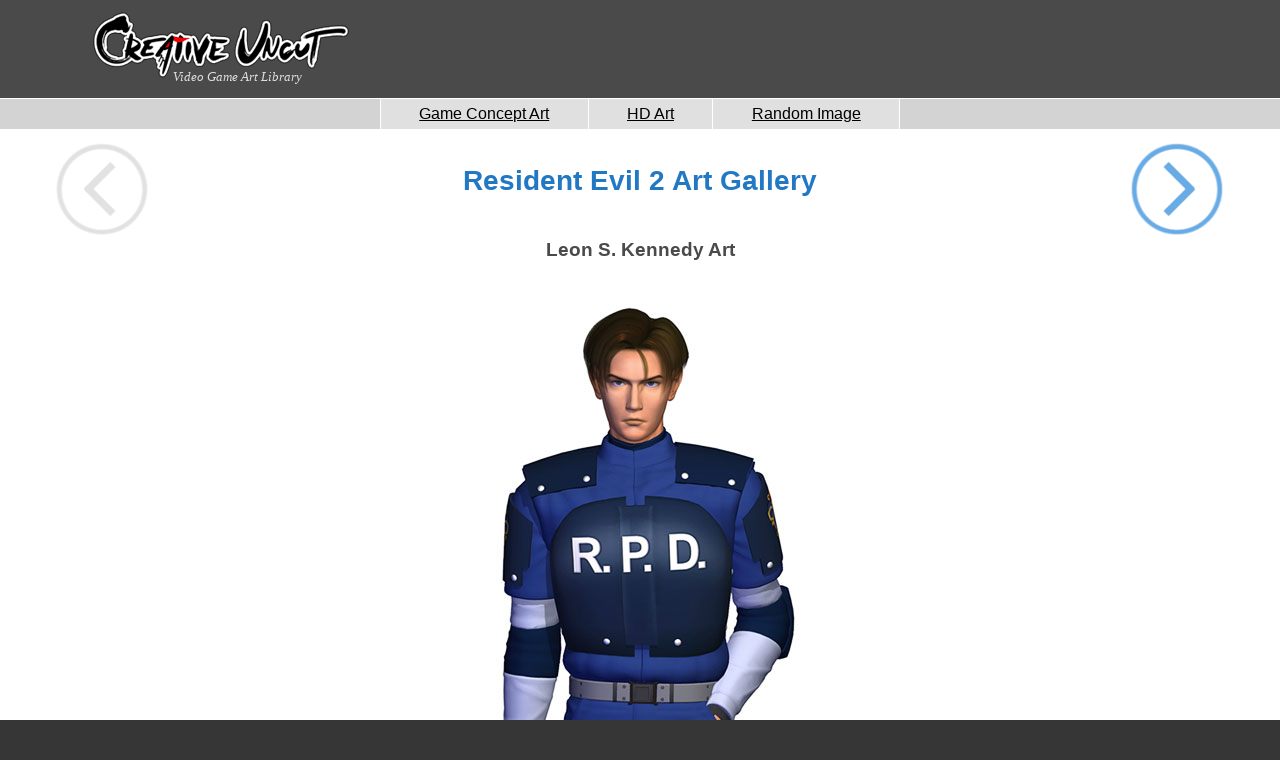

--- FILE ---
content_type: text/html; charset=UTF-8
request_url: https://www.creativeuncut.com/gallery-02/re2-leon-kennedy1.html
body_size: 1973
content:
<!DOCTYPE html>
<html lang="en-US">
<head>
<script data-cfasync="false">window.nitroAds=window.nitroAds||{createAd:function(){return new Promise(e=>{window.nitroAds.queue.push(["createAd",arguments,e])})},addUserToken:function(){window.nitroAds.queue.push(["addUserToken",arguments])},queue:[]};</script>
<script data-cfasync="false" async src="https://s.nitropay.com/ads-1787.js"></script>


<script defer src="https://hammerjs.github.io/dist/hammer.min.js"></script>
<script defer src="../script-swipe.js?v=560"></script>


<!-- Global site tag (gtag.js) - Google Analytics -->
<script defer src="https://www.googletagmanager.com/gtag/js?id=UA-1961410-1"></script>
<script>
window.dataLayer=window.dataLayer||[];function gtag(){dataLayer.push(arguments)}
gtag('js',new Date());gtag('config','UA-1961410-1')
</script>
<meta name="viewport" content="width=device-width">
<title>Leon S. Kennedy Art - Resident Evil 2 Art Gallery</title>
<meta name="description" content="View an image titled 'Leon S. Kennedy Art' in our Resident Evil 2 art gallery featuring official character designs, concept art, and promo pictures.">
<link rel="stylesheet" href="../gstyle.css?v=560" type="text/css">
</head>

<body>

<div id="gmain">
<div id="gbody">

<div id="ghead">
<div id="ghd_l">
<div id="glogo_o"><a id="glogo_i" href="https://www.creativeuncut.com" title="Creative Uncut | Video Game Art">Video Game Art Library</a></div>
</div>
<div id="ghd_r">
<div style="display: inline-block; width: 100%; max-width: 100%;">
<div id="g_abox">


<div id="ATF_970x90"></div>
<script>
window['nitroAds'].createAd('ATF_970x90', {
  "refreshTime": 30,
  "renderVisibleOnly": true,
  "sizes": [
    [
      "970",
      "90"
    ],
    [
      "728",
      "90"
    ],
    [
      "320",
      "50"
    ]
  ],
  "report": {
    "enabled": true,
    "icon": true,
    "wording": "Report Ad",
    "position": "top-right"
  },
  "mediaQuery": "(min-width: 1025px)"
});
</script>


<div id="ATF_Mobile_Banner"></div>
<script>
window['nitroAds'].createAd('ATF_Mobile_Banner', {
  "refreshTime": 30,
  "renderVisibleOnly": true,
  "sizes": [
    [
      "320",
      "50"
    ]
  ],
  "report": {
    "enabled": true,
    "icon": true,
    "wording": "Report Ad",
    "position": "top-right"
  },
  "mediaQuery": "(min-width: 768px) and (max-width: 1024px), (min-width: 320px) and (max-width: 767px)"
});
</script>


</div>
</div></div>
</div>

<div id="gbar">
<div></div>
<div><a href="../game-art-galleries.html">Game Concept Art</a></div>
<div><a href="../hd-video-game-art.html">HD Art</a></div>
<div><a href="../gallery-05/tra-peru-tomb-of-qualopec1.html">Random Image</a></div>
<div></div></div>

<div id="g_nav">
<div id="g_nav_l2"><img src="../imgs/prev-g.gif" alt=""></div>
<div id="g_nav_c"><a href="../art_resident-evil-2_a.html">Resident Evil 2 Art Gallery</a></div>
<div id="g_nav_r"><a href="re2-leon-kennedy5.html" accesskey="n"><img src="../imgs/next.gif" alt="Next Picture"></a></div>
</div>

<div id="g_img_t"><h1>Leon S. Kennedy Art</h1></div>

<div id="g_img_container">
<div class="g_img_l">
<div id="ATF_160x600_L"></div>
<script>
window['nitroAds'].createAd('ATF_160x600_L', {
  "refreshTime": 30,
  "renderVisibleOnly": true,
  "sizes": [
    [
      "160",
      "600"
    ]
  ],
  "report": {
    "enabled": true,
    "icon": true,
    "wording": "Report Ad",
    "position": "bottom-left"
  }
});
</script></div>
<div class="g_img_c">
<div id="g_image"><img src="art/re2-leon-kennedy1.jpg" alt="Leon S. Kennedy Art from Resident Evil 2" width="400" height="1000"></div>
</div>
<div class="g_img_r">
<div id="ATF_160x600_R"></div>
<script>
window['nitroAds'].createAd('ATF_160x600_R', {
  "refreshTime": 30,
  "renderVisibleOnly": true,
  "sizes": [
    [
      "160",
      "600"
    ]
  ],
  "report": {
    "enabled": true,
    "icon": true,
    "wording": "Report Ad",
    "position": "bottom-right"
  }
});
</script></div>
</div>

<div id="gbtm1">

<div id="gnavkey">
Broken images? <a href="../gallery-01/art-gallery-images-not-loading.html">Read this</a><br><br>
<img src="../imgs/gallery-navigation-key.png" width="360" height="70" alt="Gallery Navigation Key" loading="lazy">
</div>

<div id="gbtm2">


<div id="BTF_Mobile"></div>
<script>
window['nitroAds'].createAd('BTF_Mobile', {
  "refreshTime": 30,
  "renderVisibleOnly": true,
  "sizes": [
    [
      "320",
      "50"
    ],
    [
      "300",
      "250"
    ],
    [
      "320",
      "100"
    ]
  ],
  "report": {
    "enabled": true,
    "icon": true,
    "wording": "Report Ad",
    "position": "top-right"
  },
  "mediaQuery": "(min-width: 768px) and (max-width: 1024px), (min-width: 320px) and (max-width: 767px)"
});
</script>


</div>
</div>
</div><!-- gbody end -->
</div><!-- gmain end -->

<div id="footer">
<div id="footer_i">

<div id="footer_r">
	<div id="soc_icons"><a href="https://www.creativeuncut.com/feed.xml" target="_blank" title="Follow via RSS">&nbsp;</a><a href="https://www.instagram.com/creativeuncutdotcom/" target="_blank" title="Follow via Instagram">&nbsp;</a><a href="https://www.facebook.com/creativeuncut" target="_blank" title="Follow via Facebook">&nbsp;</a><a href="https://www.twitter.com/creativeuncut" target="_blank" title="Follow via Twitter">&nbsp;</a><a href="https://www.pinterest.com/creativeuncut" target="_blank" title="Follow via Pinterest">&nbsp;</a></div>
	<div id="soc_txt">CU offers 5 ways to follow us so your news feed will never lack new art and inspiration. Get daily updates for video game art galleries packed with loads of concept art, character artwork, and promotional pictures.</div>
</div>

<div id="footer_m">
</div>

<div id="footer_l">
	<p class="ftr_title">WEBSITE INFO</p>
	&copy; Creative Uncut 2003&ndash;2026<br>
	<a href="https://www.creativeuncut.com/privacy.html">Privacy Policy &amp; Amazon Disclaimer</a><br>
	<a href="https://www.creativeuncut.com/about-us.html">About Us</a><br>
	<span data-ccpa-link="1"></span><br>
	<div id="ncmp-consent-link"></div>
</div>

</div>

<script async defer data-pin-hover="true" data-pin-tall="true" src="https://assets.pinterest.com/js/pinit.js"></script></div>

<script>
window['nitroAds'].createAd('Anchor', {
  "refreshTime": 30,
  "format": "anchor",
  "anchor": "bottom",
  "anchorPersistClose": false,
  "report": {
    "enabled": true,
    "icon": true,
    "wording": "Report Ad",
    "position": "top-right"
  },
  "mediaQuery": "(min-width: 320px) and (max-width: 767px)"
});
</script><script defer src="https://static.cloudflareinsights.com/beacon.min.js/vcd15cbe7772f49c399c6a5babf22c1241717689176015" integrity="sha512-ZpsOmlRQV6y907TI0dKBHq9Md29nnaEIPlkf84rnaERnq6zvWvPUqr2ft8M1aS28oN72PdrCzSjY4U6VaAw1EQ==" data-cf-beacon='{"version":"2024.11.0","token":"d0d324c275f041538f636f9febfbeb31","r":1,"server_timing":{"name":{"cfCacheStatus":true,"cfEdge":true,"cfExtPri":true,"cfL4":true,"cfOrigin":true,"cfSpeedBrain":true},"location_startswith":null}}' crossorigin="anonymous"></script>
</body>

</html>

--- FILE ---
content_type: text/css; charset=UTF-8
request_url: https://www.creativeuncut.com/gstyle.css?v=560
body_size: 892
content:
*{margin:0;padding:0}html,body{font:16px Arial,Helvetica,sans-serif;background:#363636;user-select:auto!important}a:link,a:visited{color:#2278C3;text-decoration:underline}a:hover,a:active{color:#E0008E;text-decoration:underline}h1{font-size:19px;font-weight:700}img{max-width:100%}#gmain{float:left;min-width:340px;width:100%;height:100%;min-height:100%;background:#FFF}#gbody{float:left;width:100%;margin:auto;text-align:center}#ghead{float:left;width:100%;background:#4A4A4A;border-bottom:6px solid #4A4A4A}#ghd_l{float:left;width:34%}#ghd_r{float:left;width:66%;max-height:90px;text-align:center;overflow:hidden}#glogo_o{width:100%;width:272px;height:92px;margin:0 auto;background:url(imgs/logo-g.png) center/contain no-repeat}#glogo_i{width:67%;height:0;margin:0 auto;padding:25.5% 0 8.088235294117646% 33.5%;font:italic 13px tahoma;color:#DDD;text-decoration:none;text-align:left;display:block}#g_abox{width:100%;max-height:90px;overflow:hidden!important}#g_abox a{color:#FFF;font-weight:700}#g_abox p{padding:30px 0;font-size:20px;color:#EEE}#gbar{display:flex;width:100%;height:30px;background-color:#D3D3D3;border-top:1px solid #FFF}#gbar div{display:flex;justify-content:center;align-items:center}#gbar div:nth-child(1),#gbar div:nth-child(5){flex:1}#gbar div:nth-child(2),#gbar div:nth-child(3),#gbar div:nth-child(4){display:inline-flex;padding:0 3%;background-color:#E0E0E0;border-left:1px solid #FFF}#gbar div:nth-child(4){border-right:1px solid #FFF}#gbar a{color:#000}#g_nav{position:sticky;top:-8px;width:100%;padding-top:10px;margin:0 auto;display:table;background:#FFF;z-index:2147483647}#g_nav img{max-width:100%;height:auto;margin:auto;display:block;border:0;opacity:0;filter:alpha(opacity=0)}#g_nav img:hover{opacity:1;filter:alpha(opacity=100)}#g_nav_l,#g_nav_l2{float:left;margin-left:2%;width:12%}#g_nav_l{background:url(imgs/prev-b.gif?v=2) top center no-repeat;background-size:contain}#g_nav_l2{background:url(imgs/prev-g.gif?v=2) top center no-repeat;background-size:contain}#g_nav_c{float:left;width:64%;padding:2% 4%;font-size:28px;font-weight:700}#g_nav_c a{text-decoration:none}#g_nav_r,#g_nav_r2{float:left;margin-right:2%;width:12%}#g_nav_r{background:url(imgs/next-b.gif?v=2) top center no-repeat;background-size:contain}#g_nav_r2{background:url(imgs/next-g.gif?v=2) top center no-repeat;background-size:contain}#g_img_t{margin-bottom:35px;color:#4A4A4A}#g_image{display:table;margin:0 auto;padding:0;text-align:center}#g_image img{width:100%;max-width:100%;max-height:1500px;object-fit:contain;object-position:50% 0}#g_img_container{display:flex;width:100%;height:100%;margin-bottom:35px}.g_img_l,.g_img_r{flex:1;flex-grow:90;position:-webkit-sticky;position:sticky;top:110px;min-width:160px;max-width:160px;height:100%;padding:0 15px}.g_img_c{flex:1;flex-grow:1;flex-basis:auto}#gbtm1{float:left;width:100%;min-height:400px}#gbtm2{max-width:100%;margin:0 auto 90px;overflow:hidden}#gnavkey{width:260px;margin:0 auto 70px;color:#595959}#gnavkey img{width:100%;object-fit:contain}#gtitle{width:100%;margin-top:30px;padding-top:10px;background:#f7f7f8;border-top:1px solid #e5e5e5;color:#4A4A4A;font-weight:700}#gexplore{display:flex;justify-content:center;min-width:100%;margin-bottom:30px;padding:5px 0 15px;background:#f7f7f8;border-bottom:1px solid #e5e5e5}#gex_container{display:flex;flex-wrap:wrap;justify-content:space-evenly;padding:0 10px}.gex_divs{display:flex;flex-direction:column;align-items:center;justify-content:flex-start;width:152px;padding:10px 5px 5px 5px;margin:10px;background-color:#EAEAE8;border:1px solid #B4B4B4;border-radius:3px;text-align:center;font-size:14px}.gex_divs img{min-width:70px;max-width:140px;min-height:70px;max-height:140px;height:auto;border:1px solid #B4B4B4;border-radius:3px;align-self:center}.gex_divs a{color:#000;text-decoration:none}#footer{float:left;min-width:360px;width:100%;min-height:100px;padding:25px 0;color:#CCC;background:#363636}#footer_i{width:890px;margin:0 auto}#footer_l{float:right;width:310px;padding:0 0 25px 25px;text-align:left;line-height:30px;box-sizing:border-box}#footer_l a{color:#FFF}#footer_m{float:right;width:275px;height:150px;background:url(imgs/mudokons-follow.png) center no-repeat}#footer_r{float:right;width:305px;}.ftr_title{padding-bottom:15px;font:bold italic 20px Arial,Helvetica,sans-serif;color:#9E9E9E}#soc_icons{width:305px;height:29px;margin:0 auto;background:url(imgs/social-btn.png)}#soc_icons a{float:left;width:29px;height:29px;margin:0 16px;text-decoration:none}#soc_txt{float:left;padding:16px;line-height:19px;text-align:justify}.random-background{display:block;width:160px;height:590px;background-size:cover}@media only screen and (max-width:1200px){.g_img_l,.g_img_r{min-width:0;width:0;height:0;padding:0;overflow:hidden}}@media only screen and (max-width:1120px){#gex_container{width:700px}#gbtm1{min-height:650px}}@media only screen and (max-width:910px){#ghd_l{width:100%}#ghd_r,#ghd_r img{width:100%;text-align:center}#glogo_o{width:272px;height:70px}#glogo_i{width:50%;padding:19.5% 2% 6% 27%;font-size:10px}}@media only screen and (max-width:890px){#g_image img{max-height:900px}#footer,#footer_i{min-width:660px;width:100%}#footer_l,#footer_m,#footer_r{float:none;clear:both;margin:auto}#footer_l{padding:30px 0;text-align:center}}@media only screen and (max-width:775px){#g_image img{max-height:850px}}@media only screen and (max-width:660px){h1{font-size:16px;font-weight:700}#g_nav_c{font-size:21px}#g_abox p{padding:13px 0;font-size:14px}#g_image img{max-height:800px}#gnavkey{width:200px;margin:0 auto 40px}#gex_container{justify-content:center;padding:0}#footer,#footer_i{min-width:340px}}@media only screen and (max-width:550px){#g_image img{max-height:700px}#gbtm1{min-height:800px}#gtitle{margin-top:0}}@media only screen and (max-width:460px){h1{font-size:14px;font-weight:700}#gbar div{font-size:14px}#g_nav_c{font-size:18px}#g_image img{max-height:660px}}@media only screen and (max-width:395px){#ghd_r{max-height:50px}#g_image img{max-height:600px}.gex_divs{margin:5px}}@media only screen and (max-width:346px){#g_image img{max-height:540px}#gbtm1{min-height:1300px}}@media screen and (-ms-high-contrast:active),(-ms-high-contrast:none){#g_image img,#gnavkey img{height:auto}}

--- FILE ---
content_type: text/javascript; charset=UTF-8
request_url: https://www.creativeuncut.com/script-swipe.js?v=560
body_size: -400
content:
window.addEventListener('load',function(){var body=document.querySelector('body');var leftLink=document.querySelector('#g_nav_l a');var rightLink=document.querySelector('#g_nav_r a');var hammertime=new Hammer(body);hammertime.get('swipe').set({direction:Hammer.DIRECTION_HORIZONTAL});hammertime.on('swipe',function(ev){ev.preventDefault();var direction='';switch(ev.direction){case Hammer.DIRECTION_LEFT:var hrefRight=rightLink.getAttribute('href');if(hrefRight){document.location.href=hrefRight}
break;case Hammer.DIRECTION_RIGHT:var hrefLeft=leftLink.getAttribute('href');if(hrefLeft){document.location.href=hrefLeft}
break}});body.addEventListener('keydown',function(event){if(event.keyCode===37){var hrefLeft=leftLink.getAttribute('href');if(hrefLeft){document.location.href=hrefLeft}}else if(event.keyCode===39){var hrefRight=rightLink.getAttribute('href');if(hrefRight){document.location.href=hrefRight}}})})